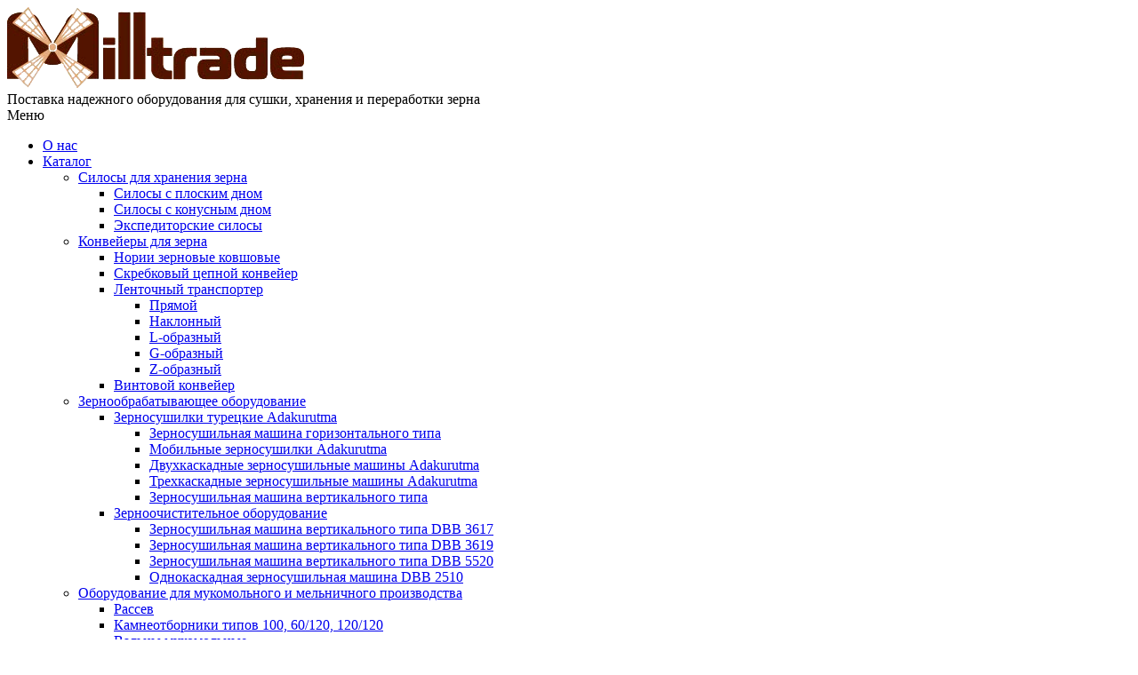

--- FILE ---
content_type: text/html; charset=utf-8
request_url: https://milltrade.ru/stati/chto-takoe-silos-dlya-zerna
body_size: 17681
content:

 <!doctype html>
 
<html lang="ru">
	 
	<head itemscope itemtype="http://schema.org/WPHeader">
		 
		<meta charset="utf-8">
		 
		<meta name="robots" content="all"/>
		 <title itemprop="headline">Что такое силос для зерна? - Статья</title> 
		<meta itemprop="description" name="description" content="Что такое силос для зерна? – Статья компании Milltrade">
		 
		<meta itemprop="keywords" name="keywords" content="Что такое силос для зерна?">
		 
		<meta name="SKYPE_TOOLBAR" content="SKYPE_TOOLBAR_PARSER_COMPATIBLE">
		<meta name="viewport" content="width=device-width, height=device-height, initial-scale=1.0, maximum-scale=1.0, user-scalable=no">
		 
		<meta name="msapplication-tap-highlight" content="no"/>
		 
		<meta name="format-detection" content="telephone=no">
		 
		<meta http-equiv="x-rim-auto-match" content="none">
		 
		<!--  -->
		<link rel="stylesheet" href="/g/css/styles_articles_tpl.css">
		 
		<link rel="stylesheet" href="/t/v1130/images/css/styles.css">
		 
		<link rel="stylesheet" href="/t/v1130/images/css/designblock.scss.css">
		 
		<link rel="stylesheet" href="/t/v1130/images/css/s3_styles.scss.css">
		
		<link rel="stylesheet" href="/t/v1130/images/css/ptn_it.css">
		
		<link rel="stylesheet" href="https://cdnjs.cloudflare.com/ajax/libs/lightbox2/2.11.3/css/lightbox.min.css" integrity="sha512-ZKX+BvQihRJPA8CROKBhDNvoc2aDMOdAlcm7TUQY+35XYtrd3yh95QOOhsPDQY9QnKE0Wqag9y38OIgEvb88cA==" crossorigin="anonymous" referrerpolicy="no-referrer" />
		 
		<script src="/g/libs/jquery/1.10.2/jquery.min.js"></script>
		 
		<script src="/g/s3/misc/adaptiveimage/1.0.0/adaptiveimage.js"></script>
		 <meta name="yandex-verification" content="232a95ab2e764855" />

            <!-- 46b9544ffa2e5e73c3c971fe2ede35a5 -->
            <script src='/shared/s3/js/lang/ru.js'></script>
            <script src='/shared/s3/js/common.min.js'></script>
        <link rel='stylesheet' type='text/css' href='/shared/s3/css/calendar.css' /><link rel='stylesheet' type='text/css' href='/shared/highslide-4.1.13/highslide.min.css'/>
<script type='text/javascript' src='/shared/highslide-4.1.13/highslide-full.packed.js'></script>
<script type='text/javascript'>
hs.graphicsDir = '/shared/highslide-4.1.13/graphics/';
hs.outlineType = null;
hs.showCredits = false;
hs.lang={cssDirection:'ltr',loadingText:'Загрузка...',loadingTitle:'Кликните чтобы отменить',focusTitle:'Нажмите чтобы перенести вперёд',fullExpandTitle:'Увеличить',fullExpandText:'Полноэкранный',previousText:'Предыдущий',previousTitle:'Назад (стрелка влево)',nextText:'Далее',nextTitle:'Далее (стрелка вправо)',moveTitle:'Передвинуть',moveText:'Передвинуть',closeText:'Закрыть',closeTitle:'Закрыть (Esc)',resizeTitle:'Восстановить размер',playText:'Слайд-шоу',playTitle:'Слайд-шоу (пробел)',pauseText:'Пауза',pauseTitle:'Приостановить слайд-шоу (пробел)',number:'Изображение %1/%2',restoreTitle:'Нажмите чтобы посмотреть картинку, используйте мышь для перетаскивания. Используйте клавиши вперёд и назад'};</script>
<link rel="icon" href="/favicon.svg" type="image/svg+xml">

<!--s3_require-->
<link rel="stylesheet" href="/g/basestyle/1.0.1/article/article.css" type="text/css"/>
<link rel="stylesheet" href="/g/basestyle/1.0.1/article/article.blue.css" type="text/css"/>
<script type="text/javascript" src="/g/basestyle/1.0.1/article/article.js" async></script>
<!--/s3_require-->

<!--s3_goal-->
<script src="/g/s3/goal/1.0.0/s3.goal.js"></script>
<script>new s3.Goal({map:{"525416":{"goal_id":"525416","object_id":"10346216","event":"submit","system":"metrika","label":"zvonok","code":"anketa"}}, goals: [], ecommerce:[]});</script>
<!--/s3_goal-->

		<link href="/g/s3/anketa2/1.0.0/css/jquery-ui.css" rel="stylesheet" type="text/css"/>
		 
		<script src="/g/libs/jqueryui/1.10.0/jquery-ui.min.js" type="text/javascript"></script>
		 		<script src="/g/s3/anketa2/1.0.0/js/jquery.ui.datepicker-ru.js"></script>
		 
		<link rel="stylesheet" href="/g/libs/jquery-popover/0.0.3/jquery.popover.css">
		 
		<script src="/g/libs/jquery-popover/0.0.3/jquery.popover.min.js" type="text/javascript"></script>
		 
		<script src="/g/s3/misc/form/1.2.0/s3.form.js" type="text/javascript"></script>
		  
		<script type="text/javascript" src="/t/v1130/images/js/main.js"></script>
		<!--[if lt IE 10]> <script src="/g/libs/ie9-svg-gradient/0.0.1/ie9-svg-gradient.min.js"></script> <script src="/g/libs/jquery-placeholder/2.0.7/jquery.placeholder.min.js"></script> <script src="/g/libs/jquery-textshadow/0.0.1/jquery.textshadow.min.js"></script> <script src="/g/s3/misc/ie/0.0.1/ie.js"></script> <![endif]-->
		<!--[if lt IE 9]> <script src="/g/libs/html5shiv/html5.js"></script> <![endif]-->
		 		 		 
<script type="application/ld+json">
{
"@context": "https://schema.org",
  "@type": "Organization",
  "address": {
    "@type": "PostalAddress",
    "addressCountry": "Россия",
    "addressLocality": "Москва",
    "streetAddress": "Маршала Федоренко, дом 15 офис 409"
  },
  "email": "milltrade@yandex.ru",
  "name": "Компания  'МИЛЛТРЭЙД' - Поставщик высокотехнологичного пищевого оборудования",
  "url" : "https://milltrade.ru/",
  "telephone": "+7 (495) 660-37-17"
}
</script>

	</head>
	 
	 <!-- Yandex.Metrika counter -->
<script type="text/javascript" >
   (function(m,e,t,r,i,k,a){m[i]=m[i]||function(){(m[i].a=m[i].a||[]).push(arguments)};
   m[i].l=1*new Date();k=e.createElement(t),a=e.getElementsByTagName(t)[0],k.async=1,k.src=r,a.parentNode.insertBefore(k,a)})
   (window, document, "script", "https://mc.yandex.ru/metrika/tag.js", "ym");

   ym(55570237, "init", {
        clickmap:true,
        trackLinks:true,
        accurateTrackBounce:true,
        trackHash:true
   });
</script>
<script>
			
			
			jQuery(document).ready(function() {
    if (location.href == 'https://milltrade.ru/zernoobrabativayushchee-oborudovaniye/zernosushilnoye') /* полная ссылка */ {
        jQuery('.g-submenu').remove() /*удаление эл-та()*/
    }
});		
		</script>
		<script>
jQuery('.button-spoiler').click(function(){
  jQuery('.item-spoiler').toggle("slow");
});
		</script>
	<script>
   $(document).ready(function(){
    $(".button-spoiler").click(function(){
        $(".item-spoiler").toggleClass("show-table"); return false;
        
    });
});
</script>
<noscript><div><img src="https://mc.yandex.ru/watch/55570237" style="position:absolute; left:-9999px;" alt="" /></div></noscript>
<!-- /Yandex.Metrika counter -->
<script type="text/javascript">
 
$(function() {
 
$(window).scroll(function() {
 
if($(this).scrollTop() != 0) {
 
$('#toTop').fadeIn();
 
} else {
 
$('#toTop').fadeOut();
 
}
 
});
 
$('#toTop').click(function() {
 
$('body,html').animate({scrollTop:0},800);
 
});
 
});
 </script>

	<body>
		 
		<div class="wrapper editorElement layer-type-wrapper" >
			  <div class="side-panel side-panel-45 widget-type-side_panel editorElement layer-type-widget widget-26" data-layers="['widget-7':['tablet-landscape':'inSide','tablet-portrait':'inSide','mobile-landscape':'inSide','mobile-portrait':'inSide'],'widget-8':['tablet-landscape':'inSide','tablet-portrait':'inSide','mobile-landscape':'inSide','mobile-portrait':'inSide']]" data-phantom="0" data-position="right">
	<div class="side-panel-top">
		<div class="side-panel-button">
			<span class="side-panel-button-icon">
				<span class="side-panel-button-icon-line"></span>
				<span class="side-panel-button-icon-line"></span>
				<span class="side-panel-button-icon-line"></span>
			</span>
		</div>
		<div class="side-panel-top-inner" ></div>
	</div>
	<div class="side-panel-mask"></div>
	<div class="side-panel-content">
		<div class="side-panel-close"></div>		<div class="side-panel-content-inner"></div>
	</div>
</div>   
			<div class="editorElement layer-type-block ui-droppable block-15" >
				<div class="editorElement layer-type-block ui-droppable block-4" >
					<div class="editorElement layer-type-block ui-droppable block-2" >
						<div class="layout column layout_3" >
							<div class="site-name-3 widget-2 widget-type-site_name editorElement layer-type-widget">
								 <a href="https://milltrade.ru"> 						 						 						<div class="sn-wrap">  
								<div class="sn-logo">
									 
									<img src="/d/logo2.png" alt="">
									 
								</div>
								   
							</div>
							 </a> 
					</div>
				</div>
				<div class="layout column layout_4" >
					<div class="site-description widget-3 widget-type-site_description editorElement layer-type-widget">
						 
						<div class="align-elem">
							Поставка надежного оборудования для сушки, хранения и переработки зерна
						</div>
						 
					</div>
				</div>
			</div>
		</div>
	</div>
	<div class="editorElement layer-type-block ui-droppable block-6" >
		<div class="editorElement layer-type-block ui-droppable block-5" >
			<div class="widget-7 horizontal menu-11 wm-widget-menu widget-type-menu_horizontal editorElement layer-type-widget" data-screen-button="none" data-responsive-tl="button" data-responsive-tp="button" data-responsive-ml="columned" data-more-text="..." data-child-icons="1">
				 
				<div class="menu-button">
					Меню
				</div>
				 
				<div class="menu-scroll menu-scroll1">
					   <ul><li class="menu-item"><a href="/o-kompanii" ><span class="menu-item-text">О нас</span></a></li><li class="menu-item"><a href="/catalog" ><span class="menu-item-text">Каталог</span></a><ul class="level-2"><li><a href="/silosy-dlya-khraneniya-zerna" >Силосы для хранения зерна</a><ul class="level-3"><li><a href="/silosy-dlya-khraneniya-zerna/s-ploskim-dnom" >Силосы с плоским дном</a></li><li><a href="/silosy-dlya-khraneniya-zerna/s-konicheskim-dnom" >Силосы с конусным дном</a></li><li><a href="/silosy-dlya-khraneniya-zerna/ekspeditorskie" >Экспедиторские силосы</a></li></ul></li><li><a href="/transportirovochnoye-oborudovaniye" >Конвейеры для зерна</a><ul class="level-3"><li><a href="/transportirovochnoye-oborudovaniye/norii-zernovie" >Нории зерновые ковшовые</a></li><li><a href="/transportirovochnoye-oborudovaniye/skrebkovij-cepnoj-konvejer" >Скребковый цепной конвейер</a></li><li><a href="/transportirovochnoye-oborudovaniye/lentochnij-transporter" >Ленточный транспортер</a><ul class="level-4"><li><a href="/transportirovochnoye-oborudovaniye/lentochnij-transporter/pryamoj" >Прямой</a></li><li><a href="/transportirovochnoye-oborudovaniye/lentochnij-transporter/naklonnyj" >Наклонный</a></li><li><a href="/transportirovochnoye-oborudovaniye/lentochnij-transporter/l-obraznyj" >L-образный</a></li><li><a href="/transportirovochnoye-oborudovaniye/lentochnij-transporter/g-obraznyj" >G-образный</a></li><li><a href="/transportirovochnoye-oborudovaniye/lentochnij-transporter/z-obraznyj" >Z-образный</a></li></ul></li><li><a href="/transportirovochnoye-oborudovaniye/vintovoj-konvejer" >Винтовой конвейер</a></li></ul></li><li><a href="/zernoobrabativayushchee-oborudovaniye" >Зернообрабатывающее оборудование</a><ul class="level-3"><li><a href="/zernoobrabativayushchee-oborudovaniye/zernosushilnoye" >Зерносушилки турецкие Adakurutma</a><ul class="level-4"><li><a href="/zernoobrabativayushchee-oborudovaniye/zernosushilnoye/gorizontalnogo-tipa" >Зерносушильная машина горизонтального типа</a></li><li><a href="/zernoobrabativayushchee-oborudovaniye/zernosushilnoye/odnoslojnie-mobilnie" >Мобильные зерносушилки Adakurutma</a></li><li><a href="/zernoobrabativayushchee-oborudovaniye/zernosushilnoye/dvyhslojnie" >Двухкаскадные зерносушильные машины Adakurutma</a></li><li><a href="/zernoobrabativayushchee-oborudovaniye/zernosushilnoye/trehslojnie" >Трехкаскадные зерносушильные машины Adakurutma</a></li><li><a href="/zernoobrabativayushchee-oborudovaniye/zernosushilnoye/mashina-vertikalnogo-tipa" >Зерносушильная машина вертикального типа</a></li></ul></li><li><a href="/zernoobrabativayushchee-oborudovaniye/zernoochistitelnoe" >Зерноочистительное оборудование</a><ul class="level-4"><li><a href="/zernoobrabativayushchee-oborudovaniye/zernosushilnoye/mashina-vertikalnogo-tipa/dbb-3617" >Зерносушильная машина вертикального типа DBB 3617</a></li><li><a href="/zernoobrabativayushchee-oborudovaniye/zernosushilnoye/mashina-vertikalnogo-tipa/dbb-3619" >Зерносушильная машина вертикального типа DBB 3619</a></li><li><a href="/zernoobrabativayushchee-oborudovaniye/zernosushilnoye/mashina-vertikalnogo-tipa/dbb-5520" >Зерносушильная машина вертикального типа DBB 5520</a></li><li><a href="/zernoobrabativayushchee-oborudovaniye/zernosushilnoye/odnoslojnie-mobilnie/db-2510" >Однокаскадная зерносушильная машина DBB 2510</a></li></ul></li></ul></li><li><a href="/melnichnoye-oborudovaniye" >Оборудование для мукомольного и мельничного производства</a><ul class="level-3"><li><a href="/melnichnoye-oborudovaniye/kvadratnij-rassev" >Рассев</a></li><li><a href="/melnichnoye-oborudovaniye/kamneotbornik" >Камнеотборники типов  100,  60/120,  120/120</a></li><li><a href="/melnichnoye-oborudovaniye/valci-mykomolnie" >Вальцы мукомольные</a></li><li><a href="/melnichnoye-oborudovaniye/yvlazchnitelnie-mashini" >Увлажнительные машины модели 30/200</a></li><li><a href="/melnichnoye-oborudovaniye/oboechnie-mashini-gks" >Обоечные машины типов KS 30/100, KS 30/150</a></li><li><a href="/melnichnoye-oborudovaniye/valcevie-stanki-gpv-250-800-gpv-250-1000" >Вальцевые станки типов PV 250/800, PV 250/1000</a></li><li><a href="/melnichnoye-oborudovaniye/entolejtor" >Энтолейтор</a></li></ul></li></ul></li><li class="menu-item"><a href="/sotrudnichestvo" ><span class="menu-item-text">Сотрудничество</span></a></li><li class="menu-item"><a href="/nashi-ob-yekty" ><span class="menu-item-text">Наши объекты</span></a></li><li class="menu-item"><a href="/poluchit-konsultatsiyu-spetsialista" ><span class="menu-item-text">Консультация</span></a></li><li class="menu-item"><a href="/otzivi" ><span class="menu-item-text">Отзывы</span></a></li><li class="menu-item"><a href="/contacts" ><span class="menu-item-text">Контакты</span></a></li><li class="opened menu-item"><a href="/stati" ><span class="menu-item-text">Статьи</span></a></li></ul> 
				 <a class="tel_menu" href="tel:+7 (495) 660-37-17">+7 (495) 660-37-17</a>
				</div>
				 
			</div>
		</div>
	</div>
	
<div class="editorElement layer-type-block ui-droppable block-8" >
								<div class="layout column layout_48" style="max-width:1200px" >
						<div class="editorElement layer-type-block ui-droppable block-20" >
					
<div class="page-path" data-url="/stati/chto-takoe-silos-dlya-zerna" itemscope itemtype="http://schema.org/BreadcrumbList"><span itemprop="itemListElement" itemscope itemtype="http://schema.org/ListItem"><a itemprop="item" href="/"><span itemprop="name">Главная</span></a></span> \ <span itemprop="itemListElement" itemscope itemtype="http://schema.org/ListItem"><a itemprop="item" href="/stati"><span itemprop="name">Статьи</span></a></span> \ <span itemprop="name">Что такое силос для зерна?</span></div>				<h1 class="h1 widget-27 widget-type-h1 editorElement layer-type-widget">
					Что такое силос для зерна?
				</h1>
					
				<article class="content-47 content widget-28 widget-type-content editorElement layer-type-widget">


<div class="content-wrapper-flex">
<aside class="sidebar">
   <noindex><div class="sidebar-menu">
   	<h4 class="sidebar__title"><a href="/catalog">Каталог оборудования</a></h4>
		<ul><li><a href="/silosy-dlya-khraneniya-zerna">Силосы для хранения зерна</a><ul class="level-3"><li><a href="/silosy-dlya-khraneniya-zerna/s-ploskim-dnom">Силосы с плоским дном</a></li><li><a href="/silosy-dlya-khraneniya-zerna/s-konicheskim-dnom">Силосы с конусным дном</a></li><li><a href="/silosy-dlya-khraneniya-zerna/ekspeditorskie">Экспедиторские силосы</a></li></ul></li><li><a href="/transportirovochnoye-oborudovaniye">Конвейеры для транспортировки зерна</a><ul class="level-3"><li><a href="/transportirovochnoye-oborudovaniye/norii-zernovie">Нории зерновые ковшовые</a></li><li><a href="/transportirovochnoye-oborudovaniye/skrebkovij-cepnoj-konvejer">Скребковый цепной конвейер</a></li><li><a href="/transportirovochnoye-oborudovaniye/lentochnij-transporter">Ленточный транспортер</a><ul class="level-4"><li><a href="/transportirovochnoye-oborudovaniye/lentochnij-transporter/pryamoj">Прямой</a></li><li><a href="/transportirovochnoye-oborudovaniye/lentochnij-transporter/naklonnyj">Наклонный</a></li><li><a href="/transportirovochnoye-oborudovaniye/lentochnij-transporter/l-obraznyj">L-образный</a></li><li><a href="/transportirovochnoye-oborudovaniye/lentochnij-transporter/g-obraznyj">G-образный</a></li><li><a href="/transportirovochnoye-oborudovaniye/lentochnij-transporter/z-obraznyj">Z-образный</a></li></ul></li><li><a href="/transportirovochnoye-oborudovaniye/vintovoj-konvejer">Винтовой конвейер</a></li></ul></li><li><a href="/zernoobrabativayushchee-oborudovaniye">Зернообрабатывающее оборудование</a><ul class="level-3"><li><a href="/zernoobrabativayushchee-oborudovaniye/zernosushilnoye">Зерносушильное оборудование</a><ul class="level-4"><li><a href="/zernoobrabativayushchee-oborudovaniye/zernosushilnoye/gorizontalnogo-tipa">Зерносушильная машина горизонтального типа</a></li><li><a href="/zernoobrabativayushchee-oborudovaniye/zernosushilnoye/odnoslojnie-mobilnie">Однокаскадные мобильные зерносушилки Adakurutma</a></li><li><a href="/zernoobrabativayushchee-oborudovaniye/zernosushilnoye/dvyhslojnie">Двухкаскадные зерносушильные машины Adakurutma</a></li><li><a href="/zernoobrabativayushchee-oborudovaniye/zernosushilnoye/trehslojnie">Трехкаскадные зерносушильные машины Adakurutma</a></li><li><a href="/zernoobrabativayushchee-oborudovaniye/zernosushilnoye/mashina-vertikalnogo-tipa">Зерносушильная машина вертикального типа</a></li></ul></li><li><a href="/zernoobrabativayushchee-oborudovaniye/zernoochistitelnoe">Зерноочистительное оборудование</a></li></ul></li><li><a href="/melnichnoye-oborudovaniye">Оборудование для мукомольного и мельничного производства</a><ul class="level-3"><li><a href="/melnichnoye-oborudovaniye/kvadratnij-rassev">Рассев</a></li><li><a href="/melnichnoye-oborudovaniye/kamneotbornik">Камнеотборники типов  100,  60/120,  120/120</a></li><li><a href="/melnichnoye-oborudovaniye/valci-mykomolnie">Вальцы мукомольные</a></li><li><a href="/melnichnoye-oborudovaniye/yvlazchnitelnie-mashini">Увлажнительные машины модели 30/200</a></li><li><a href="/melnichnoye-oborudovaniye/oboechnie-mashini-gks">Обоечные машины типов KS 30/100, KS 30/150</a></li><li><a href="/melnichnoye-oborudovaniye/valcevie-stanki-gpv-250-800-gpv-250-1000">Вальцевые станки типов PV 250/800, PV 250/1000</a></li><li><a href="/melnichnoye-oborudovaniye/entolejtor">Энтолейтор</a></li></ul></li></ul>
	</div></noindex>
</aside>
<div class="content-wrapper">
<ol class="yakori">
	<li>
	<p><a href="#1">Общее описание</a></p>
	</li>
	<li>
	<p><a href="#2">Устройство силосных зернохранилищ</a></p>
	</li>
	<li>
	<p><a href="#3">Разновидности силосов для зерна</a></p>
	</li>
	<li>
	<p><a href="#4">Проектирование силосов и технические характеристики</a></p>
	</li>
	<li>
	<p><a href="#5">Технология возведения силоса</a></p>
	</li>
	<li>
	<p><a href="#6">Размеры и технические характеристики</a></p>
	</li>
	<li>
	<p><a href="#7">Преимущества силосов</a></p>
	</li>
</ol>

<div id="1" style="clear: both;">
<p><img alt="" src="/d/chto-takoe-silos-dlya-zerna.png" style="float: right; max-width: 360px; margin: 0 !important; width: 100%;" /><a href="/silosy-dlya-khraneniya-zerna">Силос для зерна</a> &mdash; это специально устроенное техническое сооружение, используемое для временного или длительного хранения зернового урожая. Он предназначен для защиты зерновых масс от дождя, снега, грызунов и прочих вредителей, а также для его правильного хранения. Такое хранилище ограждает зерновые продукты от воздействия окружающей среды, сохраняя внутри наиболее подходящую для хранения температуру и необходимый уровень влажности. Силос защищает зерно от перегревания, так как в противном случае начнется процесс прения или наоборот, замерзания. Это может привести к тому, что зерно не сможет взойти, а предприятие понесет большие финансовые потери.</p>

<p>Силосы имеют цилиндрическую форму с ровным или конусообразным днищем. Конусообразное днище удобно для извлечения зерна из хранилища самотеком. Такие постройки обязательны для перерабатывающих предприятий, в особенности для накопительно-перевалочных элеваторов. Благодаря таким конструкциям сохраняется высококачественное зерно, и снижаются убытки владельцев.</p>

<h2 id="2">Устройство силосных зернохранилищ</h2>

<p>Силосные зернохранилища различаются прежде всего по своему назначению. Они делятся на первичные и вторичные. На первичных собранное зерно проходит обработку и временно хранится на период уборочных работ. Во вторичных силосах зерно хранится все остальное время до момента его&nbsp; использования на предприятии.</p>

<ul>
	<li>Заготовительные силосы. В основном ими пользуются местные хозяйства для хранения урожая после уборочных работ;</li>
	<li>Перевалочные силосы. В них зерно хранится короткий срок, после чего погружается в технику для перевозки;</li>
	<li>Базисные силосы. В таких хранилищах размещается урожай для зерноперерабатывающих предприятий или же для экспорта;</li>
	<li>Производственные силосы находятся на территории зерноперерабатывающих предприятий;</li>
	<li>Портовые силосы размещаются вблизи портов для погрузки зерна на корабельные судна.</li>
</ul>

<h2 id="3">Разновидности силосов для зерна</h2>

<p>Есть несколько видов силосов для зерна: <a href="/silosy-dlya-khraneniya-zerna/s-ploskim-dnom">с ровным дном</a>, <a href="/silosy-dlya-khraneniya-zerna/s-konicheskim-dnom">с конусообразным дном</a> и с конусом, находящимся внутри. Каждая из них предназначена для конкретных целей. В силосах осуществляется нагрузка и выгрузка зерна с использованием погрузочного канала и выгрузочной воронки. Основными составляющими сооружения выступают &mdash; сам резервуар для хранения, крышка и нижняя часть (дно). Разновидности также зависят от материалов, из которых эти конструкции выполнены:</p>

<p>&nbsp;</p>

<ul>
	<li>Металлические силосы &mdash; наиболее современный вариант, изготовленный из высококачественного оцинкованного металла. Они имеют ровную крышку, ровное дно и выполнены в форме цилиндра. Проем с крышкой располагается в верхней части конструкции, а разгрузочный цилиндр с заглушкой &mdash; внизу сооружения. Обычно вместительность таких силосов составляет от 10 до 30 тонн. Такие силосы обладают пожаробезопасностью, дополнительной вентиляцией, скоростью монтажа и имеют еще большое количество положительных сторон;</li>
	<li>Бетонные силосы имеют наиболее продолжительный эксплуатационный срок. Они выполняются из качественного бетона, который проходит предварительную полимерную обработку. Его качество и состояние не зависят от температурных перепадов. Это наиболее оптимальный вариант для больших объемов зерна, его большого оборота и высокоскоростной погрузки и разгрузки;</li>
</ul>

<h3 id="4">Проектирование силосов и технические характеристики</h3>

<p>Процесс проектирования силосов требует четких расчетов и учета запланированных загрузок зерном, а также регулярность использования конструкции. Число циклов загрузок и разгрузок за определенный временной отрезок определяют параметры сектора, по которому проходит извлечение зерновой массы. В процессе хранения зерна важно его равномерное движение по каналу выгрузки, без резкого выпадания масс. На основе этот составляются чертежи и весь проект.</p>

<p><br />
При проектировании силоса ведется просчет риски и возможность появления наклонов при неровной осадке продукта по всему периметру силоса. Также учитываются статические и динамические нагрузки на сооружение, имеющее большую площадь ограждения. Не менее важным становится учет силы ветра и нагрузка снежного покрова (его вес и давление). Как и у любого сооружения, предварительно проводится почвенный анализ территории, на которой будет возводиться силос, выявляются характеристики подземных вод, посадочные качества имеющегося грунта. Площадка под силосную конструкцию тщательно подготавливается перед непосредственным возведением.</p>

<h3 id="5">Технология возведения силоса</h3>

<p>В наше время при строении силосных конструкций для хранения зерновой продукции используются стальные секции из тонких листов с волнистой структурой (это обеспечивает их жесткость). Дополнительно корпус укрепляется ребрами жесткости, которые крепятся с внешней стороны конструкции. Все составляющие надежно скрепляются болтами, крепежом в комплексе со специализированными уплотнителями с защитными шайбами. Это гарантирует не только надежное скрепление стен силоса, но и его влагонепроницаемость, защиту стыковых мест от коррозии. Для защиты от порывов ветра устанавливаются защитное кольцо, а для комфортного и надежного пользования силосом в зимнее время монтируется теплоизоляция.<br />
<br />
Все это делает конструкцию выгоднее по стоимости, а также сокращает время ее возведения благодаря удобству и высокой скорости монтажа. Таким образом можно получить основную комплектацию сооружения, которое без проблем привозится на территорию объекта и устанавливается на нем.</p>

<h3 id="6">Размеры и технические характеристики</h3>

<p>Стандартный силос возводится высотой до тридцати метров. Несмотря на это его диаметр может иметь либо больший, либо меньший размер, в зависимости от необходимости. К примеру, для маленьких предприятий хватает диаметра в пять метров, а для крупных данный параметр будет достигать тридцати метров. В таком силосе может храниться около десяти тысяч тонн зерна. Стены такой масштабной конструкции должны иметь толщину от 3 до 8 мм для усиления всего хранилища.</p>

<h3 id="7">Преимущества силосов</h3>

<p>Силосы для хранения зерна имеют множество преимуществ, благодаря которым они очень востребованы и являются лучшим и наиболее надежным вариантом:</p>

<ul>
	<li>Внутреннее пространство такого хранилища можно использовать практически на 100 %, что очень удобно и экономично;<br />
	&bull; Возможность хранения различных видов зерновых культур по отдельности и сохранять их высокое качество на протяжении долгого времени;<br />
	&bull; Высокая степень автоматизации процесса погрузки и разгрузки зерна, а также его хранения;<br />
	&bull; За счет сохранности качества зерна, такая конструкция способна окупиться уже через 2 года после покупки;<br />
	&bull; Защита зерновых культур от грибковых бактерий, грызунов, птиц и насекомых;<br />
	&bull; Устойчивость к сильным порывам ветра;<br />
	&bull; Регулирование и оптимизация температуры внутри хранилища;<br />
	&bull; Бункер вентилируется, убирая лишнюю влагу сохраняя зерновой запас;<br />
	&bull; Конструкция силоса надежная и удобная в использовании;<br />
	&bull; Благодаря гладким стенам хранилища не происходит налипания зерна, и ничего не задерживается в нем после процесса выгрузки;<br />
	&bull; В таких хранилищах для зерна всегда есть возможность осмотреть собранный урожай в любой момент;<br />
	&bull; Есть возможность оснащения силоса датчиками для отслеживания температурных колебаний, системой отвода конденсата, вентилирования и так далее.</li>
</ul>
</div>
</div>
</div>
<!-- 	 -->

<div class="obor-block">
	<h2>Оборудование для хранения и транспортировки зерна</h2>
	<div class="obor-inner">
		<div class="obor-item">
			<img src="/f/1_093188.jpg">
			<a href="/silosy-dlya-khraneniya-zerna/s-ploskim-dnom">Силосы с плоским дном</a>
		</div>
		<div class="obor-item">
			<img src="/f/2_188252.png">
			<a href="/silosy-dlya-khraneniya-zerna/s-ploskim-dnom">Силосы с конусным дном</a>
		</div>
		<div class="obor-item">
			<img src="/f/3_672977.png">
			<a href="/silosy-dlya-khraneniya-zerna/s-ploskim-dnom">Экспедиторские силосы</a>
		</div>
		<div class="obor-item">
			<img src="/f/4_037813.jpg">
			<a href="/silosy-dlya-khraneniya-zerna/s-ploskim-dnom">Конвейеры для зерна</a>
		</div>
		<div class="obor-item">
			<img src="/f/5_672826.jpg">
			<a href="/silosy-dlya-khraneniya-zerna/s-ploskim-dnom">Зерновое оборудование</a>
		</div>
		<div class="obor-item">
			<img src="/f/6.png">
			<a href="/silosy-dlya-khraneniya-zerna/s-ploskim-dnom">Оборудование для мукомольного и мельничного производства</a>
		</div>
	</div>
	<div style="margin-top: 20px; margin-bottom: 40px;"><a class="btn-call" href="/poluchit-konsultatsiyu-spetsialista">Получить предложение</a></div>
</div>



<noindex>
<div style="margin-top: 20px;">
<h2>5 причин работать с нами</h2>
<!--<img src="/d/milltrade_icons_preim.png" style=" width: 100%;" />-->

<div class="advantages-2">
<div class="advant-item">
<div class="flex-wrap"><img src="/d/new_block_prev_1.png" /> <span>Свяжитесь с нами удобным для Вас способом (позвоните по телефону, напишите письмо по e-mail, оставьте заявку на сайте)</span></div>
</div>

<div class="advant-item">
<div class="flex-wrap"><img src="/d/new_block_prev_2.png" /> <span>Далее наш специалист подготовит для Вас коммерческое предложение на интересующий Вас товар. Наш специалист проконсультирует Вас по всем возникшим вопросам</span></div>
</div>

<div class="advant-item">
<div class="flex-wrap"><img src="/d/new_block_prev_3.png" /> <span>Согласовываем условия поставки и оплаты. Заключаем договор поставки</span></div>
</div>

<div class="advant-item">
<div class="flex-wrap"><img src="/d/new_block_prev_4.png" /> <span>Доставляем товар</span></div>
</div>

<div class="advant-item">
<div class="flex-wrap"><img src="/d/new_block_prev_5.png" /> <span>Осуществляем шеф-монтажные, монтажные, пуско-наладочные работы (по согласованию)</span></div>
</div>
</div>
</div>

<div class="review">
<p class="h">Отзывы наших клиентов</p>

<div class="container-flex">
<div class="review-text main-review">
<p>В компании &laquo;Milltrade&raquo; мы получили отличный сервис и лучшее оборудование за адекватные деньги. При этом сотрудничество оставило только положительные эмоции. Мы понимаем, что обслуживание также будем заказывать от представителей данной компании. Относительно представленной продукции &ndash; это то, что необходимо для развития агропромышленности в нашей стране.</p>

<div class="review-name my-name">
<p>Алексей Бутчев</p>
</div>
</div>

<div class="review-text main-review">
<p>Нашему предприятию необходимо было оборудование для сушки зерна. Только доставить необходимо было оперативно, поскольку старое оборудование уже себя изжило. Обратившись к &laquo;Milltrade&raquo; мы получили то, что хотели &ndash; быструю поставку оборудования, высокое качество, надежность и оптимальную цену. Это стоит того, чтобы потратиться на дальнейшее развитие.</p>

<div class="review-name my-name">
<p>Дмитрий Горишный</p>
</div>
</div>

<div class="review-text main-review">
<p>Приятное сотрудничество с приятными людьми. Все началось с общениями с менеджерами &laquo;Milltrade&raquo; - нас быстро обработали и предоставили полную информацию об оборудовании и ценах. Также рассказали о возможности доставки и условиях дальнейшего сотрудничества в рамках обслуживания. Нас устроило то, что обслужили по высшему разряду &ndash; рекомендуем обращаться сюда.</p>

<div class="review-name my-name">
<p>Николай Круглов</p>

<div>&nbsp;</div>
</div>
</div>
</div>
<button class="wm-input-default btn"><span class="align-elem"><a href="/otzivi">Больше отзывов</a></span></button></div>
</noindex>
</article>
			</div>
		</div>
		
	</div>
<div class="wrapperCallback">
	<p class="firstTextInFootBan">Остались вопросы? Мы поможем Вам с выбором</p>
	<p class="secTextInFootBan">Мы перезвоним Вам в ближайшее время</p>
	

	<div class="layout column layout_26">

	<div class="editorElement layer-type-block ui-droppable block-12 myWidth noMargin">
		      	


             
    
    
	<div class="form-27 widget-15 vertical_mode widget-type-form_adaptive editorElement layer-type-widget noMargin">
                    		<div class="form__body" data-api-type="form" data-api-url="/-/x-api/v1/public/?method=form/postform&amp;param[form_id]=10346216">
            				<form method="post">
					<input type="hidden" name="_form_item" value="27">
					<input type="hidden" name="form_id" value="10346216">
					<input type="hidden" name="tpl" value="db:title.tpl">
                    						<div class="form-table">
							<div class="form-tbody">
                                									<div class="form-item-group group-text">
                                        <div class="form-item form-text phone"><div class="form-item__body"><input class="wm-input-default mycolorInput" placeholder="* +7 ( ___ ) ___ - __ - __: " type="text" size="1" maxlength="100" value="" name="d[0]" id="d[0]" required=""></div></div>
									</div>
                                                                							</div>
                            							<div class="form-tfoot">
									<div class="form-item-group group-button" style="color: #fff;"><p>Я выражаю <a href="/users/agreement">согласие на передачу и обработку персональных данных</a> в соответствии с <a href="/politika-konfidencialnosti" onclick="window.open(this.href, '', 'resizable=no,status=no,location=no,toolbar=no,menubar=no,fullscreen=no,scrollbars=no,dependent=no,width=500,left=500,height=700,top=700'); return false;">Политикой конфиденциальности</a> (согласно категориям и целям, поименованным в п. 4.2.1)</p>
                                                                                                                            <div class="form-submit"><div class="form-item__body"><button class="wm-input-default" type="submit" onclick="yaCounter55570237.reachGoal('otpravka2'); return true;"><span class="align-elem">Отправить</span></button></div></div>
                                        									</div>
								</div>
                            						</div>
                                                                    				<re-captcha data-captcha="recaptcha"
     data-name="captcha"
     data-sitekey="6LddAuIZAAAAAAuuCT_s37EF11beyoreUVbJlVZM"
     data-lang="ru"
     data-rsize="invisible"
     data-type="image"
     data-theme="light"></re-captcha></form>
            		</div>
	</div>
       
	</div>
</div>
	
	
</div>
	
	
		<iframe src="https://yandex.ru/map-widget/v1/?z=12&ol=biz&oid=1252550871" width="100%" height="400" frameborder="0"></iframe>
	
	
	
	<div class="editorElement layer-type-block ui-droppable block-6" >
		<div class="editorElement layer-type-block ui-droppable block-5" >
			<div class="widget-7 horizontal menu-11 wm-widget-menu widget-type-menu_horizontal editorElement layer-type-widget" data-screen-button="none" data-responsive-tl="button" data-responsive-tp="button" data-responsive-ml="columned" data-more-text="..." data-child-icons="0">
				 
				<div class="menu-button">
					Меню
				</div>
				 
				<div class="menu-scroll">
					   <ul><li class="menu-item"><a href="/o-kompanii" ><span class="menu-item-text">О нас</span></a></li><li class="menu-item"><a href="/catalog" ><span class="menu-item-text">Каталог</span></a></li><li class="menu-item"><a href="/sotrudnichestvo" ><span class="menu-item-text">Сотрудничество</span></a></li><li class="menu-item"><a href="/nashi-ob-yekty" ><span class="menu-item-text">Наши объекты</span></a></li><li class="menu-item"><a href="/poluchit-konsultatsiyu-spetsialista" ><span class="menu-item-text">Консультация</span></a></li><li class="menu-item"><a href="/otzivi" ><span class="menu-item-text">Отзывы</span></a></li><li class="menu-item"><a href="/contacts" ><span class="menu-item-text">Контакты</span></a></li><li class="opened menu-item"><a href="/stati" ><span class="menu-item-text">Статьи</span></a></li></ul> 
				 <a href="tel:+7 (495) 660-37-17">+7 (495) 660-37-17</a>
				</div>
				 
			</div>
		</div>
	</div>
	<div class="editorElement layer-type-block ui-droppable block-10" itemscope itemtype="http://schema.org/WPFooter">
		<meta itemprop="copyrightYear" content="2022">
       <meta itemprop="copyrightHolder" content="ООО Миллтрэйд">
		<div class="editorElement layer-type-block ui-droppable block-11" >
			
<div class="layout column layout_35" >
	<div class="editorElement layer-type-block ui-droppable block-14" >
		
		  
		
	<div class="editable_block-36 widget-22 editorElement layer-type-widget">
				<div class="body">
																					<div class="title"><div class="align-elem"></div></div>
																																											<div class="text"><div class="align-elem"><div class="footer-menu-cat">
<ul class="menu-bottom">
	<li><a href="/silosy-dlya-khraneniya-zerna"><strong>Силосы для хранения зерна</strong></a></li>
	<li><a href="/silosy-dlya-khraneniya-zerna/s-ploskim-dnom">Силосы с плоским дном</a></li>
	<li><a href="/silosy-dlya-khraneniya-zerna/s-konicheskim-dnom">Силосы с конусным дном</a></li>
	<li><a href="/silosy-dlya-khraneniya-zerna/ekspeditorskie">Экспедиторские силосы</a></li>
</ul>

<ul class="menu-bottom">
	<li><a href="/transportirovochnoye-oborudovaniye/lentochnij-transporter/pryamoj"><strong>Транспортировочное оборудование</strong></a></li>
	<li><a href="/transportirovochnoye-oborudovaniye/norii-zernovie">Нории зерновые</a></li>
	<li><a href="/transportirovochnoye-oborudovaniye/vintovoj-konvejer">Винтовой конвейер</a></li>
	<li><a href="/transportirovochnoye-oborudovaniye/lentochnij-transporter/pryamoj">Ленточный конвейер</a></li>
	<li><a href="/transportirovochnoye-oborudovaniye/skrebkovij-cepnoj-konvejer">Скребковый цепной конвейер</a></li>
</ul>

<ul class="menu-bottom">
	<li><a href="/zernoobrabativayushchee-oborudovaniye"><strong>Зернообрабатывающее оборудование</strong></a></li>
	<li><a href="/zernoobrabativayushchee-oborudovaniye/zernosushilnoye">Зерносушильное оборудование</a></li>
	<li><a href="/zernoobrabativayushchee-oborudovaniye/zernoochistitelnoe">Зерноочистительное оборудование</a></li>
</ul>

<ul class="menu-bottom">
	<li><a href="/melnichnoye-oborudovaniye"><strong>Мельничное оборудование</strong></a></li>
	<li><a href="/melnichnoye-oborudovaniye/kamneotbornik">Камнеотборник</a></li>
	<li><a href="/melnichnoye-oborudovaniye/valcevie-stanki-gpv-250-800-gpv-250-1000">Вальцовый станок</a></li>
	<li><a href="/melnichnoye-oborudovaniye/valci-mykomolnie">Вальцы мукомольные</a></li>
	<li><a href="/melnichnoye-oborudovaniye/kvadratnij-rassev">Рассев</a></li>
	<li><a href="/melnichnoye-oborudovaniye/yvlazchnitelnie-mashini">Машина для увлажнения</a></li>
	<li><a href="/melnichnoye-oborudovaniye/oboechnie-mashini-gks">Обоечная машина</a></li>
	<li><a href="/melnichnoye-oborudovaniye/entolejtor">Энтолейторы</a></li>
</ul>
</div></div></div>
																																												
		</div>
	</div>

  
	</div>
	<iframe class="ya-w" src="https://yandex.ru/sprav/widget/rating-badge/1252550871?type=rating" width="150" height="50" frameborder="0"></iframe>
	<div class="site-copyright widget-19 widget-type-site_copyright editorElement layer-type-widget">
						 
						
							 							
							<br>ООО Миллтрэйд<br/>
			<a class="privacy_policy" href="/politika-konfidencialnosti">Политика конфиденциальности</a> 
						 
					</div>
</div>
<div class="layout column layout_26" >
	<div class="editorElement layer-type-block ui-droppable block-12" >
		  <p style="
    position: relative;
    bottom: 25px;
">Контактная информация</p>
    <div class="address-29 widget-17 address-block contacts-block widget-type-contacts_address editorElement layer-type-widget">
        <div class="inner">
            <label class="cell-icon" for="tg29">
                <div class="icon"></div>
            </label>
           
            <input id="tg29" class="tgl-but" type="checkbox">
           
            <div class="block-body-drop">
                <div class="cell-text">
                    <div class="title"><div class="align-elem">Адрес:</div></div>
                    <div class="text_body">
                        <div class="align-elem">г. Москва ул. Маршала Федоренко, дом 15 офис 409</div>
                    </div>
                </div>
            </div>
        </div>
    </div>
		  <div class="widget-21 search-34 wm-search widget-type-search editorElement layer-type-widget"
	 data-setting-type="fade"
	 data-setting-animate="0"
	 data-setting-animate_list="0,0,0,0,0"
		>
	<form class="wm-search-inner" method="get" action="/search">
		<input size="1" class="wm-input-default"  type="text" name="search" value="">
		<button class="wm-input-default" type="submit"></button>
	<re-captcha data-captcha="recaptcha"
     data-name="captcha"
     data-sitekey="6LddAuIZAAAAAAuuCT_s37EF11beyoreUVbJlVZM"
     data-lang="ru"
     data-rsize="invisible"
     data-type="image"
     data-theme="light"></re-captcha></form>
</div>  
		  	<div class="phones-28 widget-16 phones-block contacts-block widget-type-contacts_phone editorElement layer-type-widget">
		<div class="inner">
			<label class="cell-icon" for="tg-phones-28">
				<div class="icon"></div>
			</label>
			<input id="tg-phones-28" class="tgl-but" type="checkbox">
			<div class="block-body-drop">
				<div class="cell-text">
					<div class="title"><div class="align-elem">Телефон:</div></div>
					<div class="text_body">
						<div class="align-elem">
															<div><a href="tel:+74956603717">+7 (495) 660-37-17</a></div>													</div>
					</div>
				</div>
			</div>
		</div>
	</div>
             
    
    	<a href="mailto:milltrade@yandex.ru"><p style="font-size: 20px;">milltrade@yandex.ru</p></a>
	<div class="form-27 widget-15 vertical_mode widget-type-form_adaptive editorElement layer-type-widget">
        <div class="form__header"><div class="align-elem">Остались вопросы?</div></div>                              
				<div class="form__text"><div class="align-elem">Мы перезвоним вам в ближайшее время</div></div>
                    		<div class="form__body" data-api-type="form" data-api-url="/-/x-api/v1/public/?method=form/postform&param[form_id]=10346216">
            				<form method="post">
					<input type="hidden" name="_form_item" value="27">
					<input type="hidden" name="form_id" value="10346216">
					<input type="hidden" name="tpl" value="db:bottom.tpl">
                    						<div class="form-table">
							<div class="form-tbody">
                                									<div class="form-item-group group-text">
                                        <div class="form-item form-text phone"><div class="form-item__body"><input class="wm-input-default"  placeholder="* +7 ( ___ ) ___ - __ - __: "  type="text" size="1" maxlength="100" value="" name="d[0]" id="d[0]" required /></div></div>
									</div>
                                                                							</div>
                            								<div class="form-tfoot">
									<div class="form-item-group group-button">
                                                                                    <div class="form-item form-checkbox field_588446509"><div class="form-item__body"><input type="checkbox" id="d[1]" name="d[1]"><label for="d[1]" class="form-item__title">Я выражаю <a href="/users/agreement" onclick="window.open(this.href, '', 'resizable=no,status=no,location=no,toolbar=no,menubar=no,fullscreen=no,scrollbars=no,dependent=no,width=500,left=500,height=700,top=700'); return false;">согласие на передачу и обработку персональных данных</a> в соответствии с <a href="/politika-konfidencialnosti" onclick="window.open(this.href, '', 'resizable=no,status=no,location=no,toolbar=no,menubar=no,fullscreen=no,scrollbars=no,dependent=no,width=500,left=500,height=700,top=700'); return false;">Политикой конфиденциальности</a> (согласно категориям и целям, поименованным в п. 4.2.1): <span class="form-item__required">*</span></label></div></div>
                                                                                                                            <div class="form-submit"><div class="form-item__body"><button class="wm-input-default" type="submit"><span class="align-elem">Отправить</span></button></div></div>
                                        									</div>
								</div>
                            						</div>
                                                                    				<re-captcha data-captcha="recaptcha"
     data-name="captcha"
     data-sitekey="6LddAuIZAAAAAAuuCT_s37EF11beyoreUVbJlVZM"
     data-lang="ru"
     data-rsize="invisible"
     data-type="image"
     data-theme="light"></re-captcha></form>
            		</div>
	</div>
       
	</div>
</div>
</div>
</div>
</div>
<div id="toTop"><img src="/d/up.png"></div>

<script src="https://cdnjs.cloudflare.com/ajax/libs/lightbox2/2.11.3/js/lightbox.min.js" integrity="sha512-k2GFCTbp9rQU412BStrcD/rlwv1PYec9SNrkbQlo6RZCf75l6KcC3UwDY8H5n5hl4v77IDtIPwOk9Dqjs/mMBQ==" crossorigin="anonymous" referrerpolicy="no-referrer"></script>
<link rel="stylesheet" href="/t/v1130/images/css/ors_privacy.scss.css">
<script src="/t/v1130/images/js/ors_privacy.js"></script>

<div class="cookies-warning cookies-block-js">
	<div class="cookies-warning__body">
		Этот сайт использует файлы cookie и метаданные. 
Продолжая просматривать его, вы соглашаетесь на использование нами файлов cookie и метаданных в соответствии 
с <a target="_blank" href="/politika-obrabotki-fajlov-cookie">Политикой обработки файлов cookie</a> <br>
		<div class="cookies-warning__close gr-button-5 cookies-close-js">
			Продолжить
		</div>
	</div>
</div>
<!-- assets.bottom -->
<!-- </noscript></script></style> -->
<script src="/my/s3/js/site.min.js?1770012864" ></script>
<script src="https://cp.onicon.ru/loader/5daf49dfb887ee296c8b48a1.js" data-auto async></script>
<script >/*<![CDATA[*/
var megacounter_key="23e912788b1c19cc9ce3e55929beb47b";
(function(d){
    var s = d.createElement("script");
    s.src = "//counter.megagroup.ru/loader.js?"+new Date().getTime();
    s.async = true;
    d.getElementsByTagName("head")[0].appendChild(s);
})(document);
/*]]>*/</script>
<script >/*<![CDATA[*/
$ite.start({"sid":2212780,"vid":2228818,"aid":2627693,"stid":1,"cp":21,"active":true,"domain":"milltrade.ru","lang":"ru","trusted":false,"debug":false,"captcha":3,"onetap":[{"provider":"vkontakte","provider_id":"51981211","code_verifier":"NhWj4QWNYNTWDMImM5jdM1OUMijV5jYT3MRYGYN4TYg"}]});
/*]]>*/</script>
<!-- /assets.bottom -->
</body>
 
</html>

--- FILE ---
content_type: text/javascript
request_url: https://counter.megagroup.ru/23e912788b1c19cc9ce3e55929beb47b.js?r=&s=1280*720*24&u=https%3A%2F%2Fmilltrade.ru%2Fstati%2Fchto-takoe-silos-dlya-zerna&t=%D0%A7%D1%82%D0%BE%20%D1%82%D0%B0%D0%BA%D0%BE%D0%B5%20%D1%81%D0%B8%D0%BB%D0%BE%D1%81%20%D0%B4%D0%BB%D1%8F%20%D0%B7%D0%B5%D1%80%D0%BD%D0%B0%3F%20-%20%D0%A1%D1%82%D0%B0%D1%82%D1%8C%D1%8F&fv=0,0&en=1&rld=0&fr=0&callback=_sntnl1770085216183&1770085216183
body_size: 87
content:
//:1
_sntnl1770085216183({date:"Tue, 03 Feb 2026 02:20:16 GMT", res:"1"})